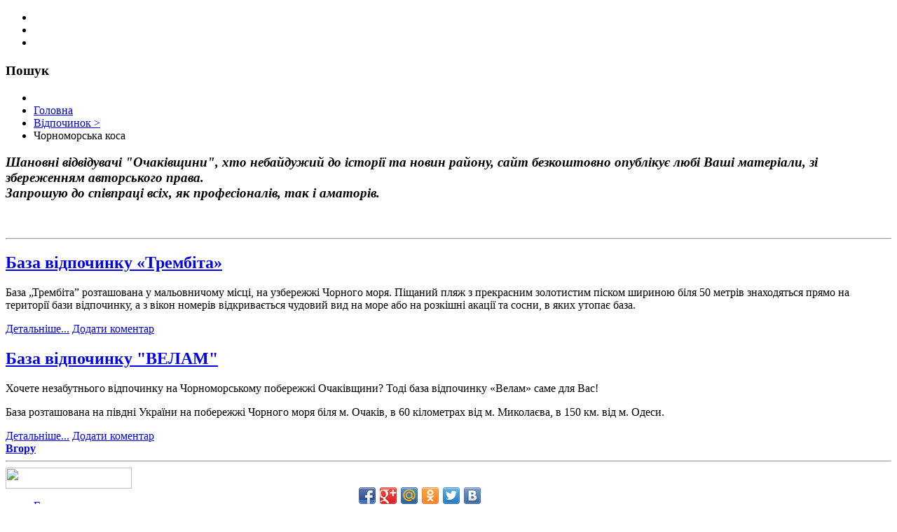

--- FILE ---
content_type: text/html; charset=utf-8
request_url: https://ochakiv.mk.ua/men-rest/black-sea-kosa
body_size: 10552
content:

<!DOCTYPE html PUBLIC "-//W3C//DTD XHTML 1.0 Transitional//EN" "http://www.w3.org/TR/xhtml1/DTD/xhtml1-transitional.dtd">
<html xmlns="http://www.w3.org/1999/xhtml" xml:lang="uk-ua" lang="uk-ua" dir="ltr" >
<head>
<base href="https://ochakiv.mk.ua/men-rest/black-sea-kosa" />
	<meta http-equiv="content-type" content="text/html; charset=utf-8" />
	<meta name="keywords" content="Чорноморська коса, відпочинок в Очакові, отдых в Очакове" />
	<meta name="description" content="Відпочинок на Чорноморській косі" />
	<meta name="generator" content="Joomla! - Open Source Content Management" />
	<title>Очаківщина — Чорноморська коса</title>
	<link href="/men-rest/black-sea-kosa?format=feed&amp;type=rss" rel="alternate" type="application/rss+xml" title="RSS 2.0" />
	<link href="/men-rest/black-sea-kosa?format=feed&amp;type=atom" rel="alternate" type="application/atom+xml" title="Atom 1.0" />
	<link href="/templates/beez_20/favicon.ico" rel="shortcut icon" type="image/vnd.microsoft.icon" />
	<link href="/components/com_jcomments/tpl/default/style.css?v=3002" rel="stylesheet" type="text/css" />
	<link href="/templates/system/css/system.css" rel="stylesheet" type="text/css" />
	<link href="/templates/beez_20/css/position.css" rel="stylesheet" type="text/css" media="screen,projection" />
	<link href="/templates/beez_20/css/layout.css" rel="stylesheet" type="text/css" media="screen,projection" />
	<link href="/templates/beez_20/css/print.css" rel="stylesheet" type="text/css" media="print" />
	<link href="/templates/beez_20/css/general.css" rel="stylesheet" type="text/css" />
	<link href="/templates/beez_20/css/personal.css" rel="stylesheet" type="text/css" />
	<script type="application/json" class="joomla-script-options new">{"csrf.token":"d6b5243d326fcfe5719052f8dd524d94","system.paths":{"root":"","base":""},"system.keepalive":{"interval":840000,"uri":"\/component\/ajax\/?format=json"}}</script>
	<script src="/media/jui/js/jquery.min.js?3c41f36328f549f78d42a7ccaab25dc5" type="text/javascript"></script>
	<script src="/media/jui/js/jquery-noconflict.js?3c41f36328f549f78d42a7ccaab25dc5" type="text/javascript"></script>
	<script src="/media/jui/js/jquery-migrate.min.js?3c41f36328f549f78d42a7ccaab25dc5" type="text/javascript"></script>
	<script src="/media/system/js/caption.js?3c41f36328f549f78d42a7ccaab25dc5" type="text/javascript"></script>
	<script src="/media/system/js/mootools-core.js?3c41f36328f549f78d42a7ccaab25dc5" type="text/javascript"></script>
	<script src="/media/system/js/core.js?3c41f36328f549f78d42a7ccaab25dc5" type="text/javascript"></script>
	<script src="/media/system/js/mootools-more.js?3c41f36328f549f78d42a7ccaab25dc5" type="text/javascript"></script>
	<script src="/templates/beez_20/javascript/md_stylechanger.js" type="text/javascript"></script>
	<script src="/templates/beez_20/javascript/hide.js" type="text/javascript"></script>
	<!--[if lt IE 9]><script src="/media/system/js/polyfill.event.js?3c41f36328f549f78d42a7ccaab25dc5" type="text/javascript"></script><![endif]-->
	<script src="/media/system/js/keepalive.js?3c41f36328f549f78d42a7ccaab25dc5" type="text/javascript"></script>
	<script src="/media/jui/js/bootstrap.min.js?3c41f36328f549f78d42a7ccaab25dc5" type="text/javascript"></script>
	<script type="text/javascript">
jQuery(window).on('load',  function() {
				new JCaption('img.caption');
			});jQuery(function($){ initTooltips(); $("body").on("subform-row-add", initTooltips); function initTooltips (event, container) { container = container || document;$(container).find(".hasTooltip").tooltip({"html": true,"container": "body"});} });
	</script>


<!--[if lte IE 6]>
<link href="/templates/beez_20/css/ieonly.css" rel="stylesheet" type="text/css" />
<style type="text/css">
#line {
	width:98% ;
}
.logoheader {
	height:130px;
}
#header ul.menu {
	display:block !important;
	width:98.2% ;
}
</style>
<![endif]-->

<!--[if IE 7]>
<link href="/templates/beez_20/css/ie7only.css" rel="stylesheet" type="text/css" />
<![endif]-->

<!--[if IE 8]>
<link href="/templates/beez_20/css/ie7only.css" rel="stylesheet" type="text/css" />
<![endif]-->



<script type="text/javascript">
	var big ='72%';
	var small='53%';
	var altopen='відкритий';
	var altclose='закритий';
	var bildauf='/templates/beez_20/images/plus.png';
	var bildzu='/templates/beez_20/images/minus.png';
	var rightopen='Відкрити дані';
	var rightclose='Закрити дані';
	var fontSizeTitle='Розмір шрифту';
	var bigger='Збільшити';
	var reset='Скинути';
	var smaller='Зменшити';
	var biggerTitle='Збільшення розміру';
	var resetTitle='Повернути стилі до значення за замовчуванням';
	var smallerTitle='Зменшити розмір';
</script>
<meta name="google-translate-customization" content="f379f6fc92e5ba59-a696537659b1e7ea-gfe5627595579f4aa-d"></meta>
  <script async src="https://pagead2.googlesyndication.com/pagead/js/adsbygoogle.js?client=ca-pub-4618228377145950"
     crossorigin="anonymous"></script>
<script type="text/javascript">

  var _gaq = _gaq || [];
  _gaq.push(['_setAccount', 'UA-38739729-1']);
  _gaq.push(['_setDomainName', 'ochakiv.mk.ua']);
  _gaq.push(['_trackPageview']);

  (function() {
    var ga = document.createElement('script'); ga.type = 'text/javascript'; ga.async = true;
    ga.src = ('https:' == document.location.protocol ? 'https://ssl' : 'http://www') + '.google-analytics.com/ga.js';
    var s = document.getElementsByTagName('script')[0]; s.parentNode.insertBefore(ga, s);
  })();

</script>
<script src='https://www.google.com/recaptcha/api.js'></script>
<!-- SAPE RTB JS -->
<script
    async="async"
    src="//cdn-rtb.sape.ru/rtb-b/js/684/2/103684.js"
    type="text/javascript">
</script>
<!-- SAPE RTB END -->
</head>

    <body>
	<a name="UP"></a>

        <div id="all">
           
            <div id="back">
                <div id="header">
                  
                <div class="share42init" style="left:205px" data-top1="5" data-top2="5" data-margin="-24"></div>
<script type="text/javascript" src="/share42/share42.js"></script>
                    <!--div class="logoheader">
                        <h1 id="logo">

                        <!?php if ($logo): ?>
                        <img src="/<!?php echo $this->baseurl ?>/<!?php echo htmlspecialchars($logo); ?>"  alt="Joomla!" />
                        <!?php endif;?>
                        <!?php if (!$logo ): ?>
                        <!?php echo htmlspecialchars($templateparams->get('sitetitle'));?>
                        <!?php endif; ?>
                        <!--span class="header1">
                        <!--?php echo htmlspecialchars($templateparams->get('sitedescription'));?>
                        </span></h1>
                    </div><!-- end logoheader -->
                                              
                    <div id="water_long"></div>	
                    
                    <div id="header_left"></div>
                    <div id="header_wind"></div>
                    <div id="header_rotor"></div>
                    <div id="header_delta"></div>
                    <div id="header_krucha"></div>
                    <div id="header_kurgan"></div>
                    <div id="header_ochak"></div> 
                    <div id="eagle"></div>	
                    <div id="header_svicha"></div>
                    <div id="header_black"></div>
                    
 <!--[if lte IE 6]> <div class="ie6"><h1>УВАГА!!! Браузер, який ви використовуєте, не може коректно відобразити цю сторінку. Оновіть його до 9-ої версії, або використайте інший. Вибачте за незручності.</div> <![endif]-->                          
 <!--[if lte IE 7]> <div class="ie6"><h1>УВАГА!!! Браузер, який ви використовуєте, не може коректно відобразити цю сторінку. Оновіть його до 9-ої версії, або використайте інший. Вибачте за незручності.</div> <![endif]-->                          
 <!--[if lte IE 8]> <div class="ie6"><h1>УВАГА!!! Браузер, який ви використовуєте, не може коректно відобразити цю сторінку. Оновіть його до 9-ої версії, або використайте інший. Вибачте за незручності.</div> <![endif]-->                          
                    <ul class="skiplinks">
                            <li><a href="#main" class="u2"><!?php echo JText::_('TPL_BEEZ2_SKIP_TO_CONTENT'); ?></a></li>
                            <li><a href="#nav" class="u2"><!?php echo JText::_('TPL_BEEZ2_JUMP_TO_NAV'); ?></a></li>
                        <!?php if($showRightColumn ):?>
                        <li><a href="#additional" class="u2"><!?php echo JText::_('TPL_BEEZ2_JUMP_TO_INFO'); ?></a></li>
                       <!?php endif; ?>
                    </ul>
                    <h2 class="unseen"><!?php echo JText::_('TPL_BEEZ2_NAV_VIEW_SEARCH'); ?></h2-->
                    <h3 class="unseen"><!?php echo JText::_('TPL_BEEZ2_NAVIGATION'); ?></h3>

                    
                    <div id="line">
                        <div id="fontsize"></div>
                        <h3 class="unseen">Пошук</h3>
                        
                    </div> <!-- end line -->
                    
                </div><!-- end header -->
            
                <div id="contentarea2">
                    <div id="breadcrumbs">
                    
                        <div aria-label="Навігаційна стежка" role="navigation">
	<ul itemscope itemtype="https://schema.org/BreadcrumbList" class="breadcrumb">
					<li class="active">
				<span class="divider icon-location"></span>
			</li>
		
						<li itemprop="itemListElement" itemscope itemtype="https://schema.org/ListItem">
											<a itemprop="item" href="/" class="pathway"><span itemprop="name">Головна</span></a>
					
											<span class="divider">
							<img src="/templates/beez_20/images/system/arrow.png" alt="" />						</span>
										<meta itemprop="position" content="1">
				</li>
							<li itemprop="itemListElement" itemscope itemtype="https://schema.org/ListItem">
											<a itemprop="item" href="/men-rest" class="pathway"><span itemprop="name">Відпочинок &gt;</span></a>
					
											<span class="divider">
							<img src="/templates/beez_20/images/system/arrow.png" alt="" />						</span>
										<meta itemprop="position" content="2">
				</li>
							<li itemprop="itemListElement" itemscope itemtype="https://schema.org/ListItem" class="active">
					<span itemprop="name">
						Чорноморська коса					</span>
					<meta itemprop="position" content="3">
				</li>
				</ul>
</div>

                    </div>

                    
                        
                        
                        <div id="wrapper" 
                            >
                                <div id="main">
									<!--a href="/./hromadska-orhanizatsiia"><img src="/images/GO/GOtitle.png" border="0" alt="" style="display: block; margin-left: auto; margin-right: auto;"></a>
									<hr-->
                                    <p style="text-align: center;"><h3><i>Шановні відвідувачі "Очаківщини", хто небайдужий до історії та новин району, сайт безкоштовно опублікує любі Ваші матеріали, зі збереженням авторського права.<br> Запрошую до співпраці всіх, як професіоналів, так і аматорів.</i></h3><br></p><hr>

                                    <div id="system-message-container">
	</div>

                                    <div class="blog" itemscope itemtype="https://schema.org/Blog">
	
		
	
	
	
				<div class="items-leading clearfix">
							<div class="leading-0"
					itemprop="blogPost" itemscope itemtype="https://schema.org/BlogPosting">
					
	<div class="page-header">
					<h2 itemprop="name">
									<a href="/men-rest/black-sea-kosa/151-rest-baza-trembita" itemprop="url">
						База відпочинку «Трембіта»					</a>
							</h2>
		
		
		
			</div>







<p><img src="/images/rest/trembita/banan.jpg" border="0" alt="" style="float: left;" />База „Трембіта” розташована у мальовничому місці, на узбережжі Чорного моря. Піщаний пляж з прекрасним золотистим піском шириною біля 50 метрів знаходяться прямо на території бази відпочинку, а з вікон номерів відкривається чудовий вид на море або на розкішні акації та сосни, в яких утопає база.</p>
<div class="jcomments-links"><a class="readmore-link" href="/men-rest/black-sea-kosa/151-rest-baza-trembita" title="База відпочинку «Трембіта»">Детальніше...</a> <a class="comments-link" href="/men-rest/black-sea-kosa/151-rest-baza-trembita#addcomments" title="Додати коментар">Додати коментар</a> </div>




				</div>
									</div><!-- end items-leading -->
	
	
																	<div class="items-row cols-1 row-0 row-fluid clearfix">
						<div class="span12">
				<div class="item column-1"
					itemprop="blogPost" itemscope itemtype="https://schema.org/BlogPosting">
					
	<div class="page-header">
					<h2 itemprop="name">
									<a href="/men-rest/black-sea-kosa/88-con-velam" itemprop="url">
						База відпочинку &quot;ВЕЛАМ&quot;					</a>
							</h2>
		
		
		
			</div>







<p style="text-align: left;"><img src="/images/velam/velam1.png" border="0" alt="" />Хочете незабутнього відпочинку на Чорноморському побережжі Очаківщини? Тоді база відпочинку «Велам» саме для Вас!</p>
<p style="text-align: left;">База розташована на півдні України на побережжі Чорного моря біля м. Очаків, в 60 кілометрах від м. Миколаєва, в 150 км. від м. Одеси.</p>
<div class="jcomments-links"><a class="readmore-link" href="/men-rest/black-sea-kosa/88-con-velam" title="База відпочинку &quot;ВЕЛАМ&quot;">Детальніше...</a> <a class="comments-link" href="/men-rest/black-sea-kosa/88-con-velam#addcomments" title="Додати коментар">Додати коментар</a> </div>




				</div>
				<!-- end item -->
							</div><!-- end span -->
							</div><!-- end row -->
						
	
		</div>

									<a href="#UP"><b>Вгору</b></a>
									
									</br>
									<hr>
									                                        <div id="top">
											
                                        </div>
                                    
                                    <div class="mid">	
                                        <script type="text/javascript"><!--*/
                                            google_ad_client = "pub-4618228377145950";
                                            /* 468x60, создано 21.10.08 */
                                            google_ad_slot = "7165764949";
                                            google_ad_width = 468;
                                            google_ad_height = 60;
                                            //-->
                                        </script>
                                        <script type="text/javascript"
                                            src="http://pagead2.googlesyndication.com/pagead/show_ads.js">
                                        </script>
                                    </div><!-- end mid -->
                                    <!-- SAPE RTB DIV 600x340 -->
                                    <div class="mid">
                                        <div id="SRTB_488848"></div>
                                    </div>
                                    <!-- SAPE RTB END -->
									<div class="mid">
									<!--noindex><a target="_blank" href="http://www.sape.ru/r.ZIknktvlFQ.php"><img src="http://img.sape.ru/bn/2.gif" border="0" /></a></noindex-->
									</div><!-- end mid -->
                                </div><!-- end main -->
                              
                            
                        </div><!-- end wrapper -->
                        
                        
                        <div class="left1 " >
                            <div id="nav">
                                <img src="/../images/menu_t.png" width="180" height="30">
                                <div class="moduletable_menu">
 <ul class="nav menu mod-list">
<li class="item-101 default"><a href="/" >Головна</a></li><li class="item-143"><a href="/men-simbol" >Символіка</a></li><li class="item-103 deeper parent"><a href="/men-history" >Історія    &gt;</a><ul class="nav-child unstyled small"><li class="item-104"><a href="/men-history/men-hist-olvia" >Стародавня Ольвія</a></li><li class="item-105"><a href="/men-history/men-hist-kosak" >Козаччина</a></li><li class="item-111"><a href="/men-history/men-hist-sov" >Радянщина</a></li><li class="item-112"><a href="/men-history/men-hist-nez" >Незалежність</a></li><li class="item-113 deeper parent"><a href="/men-history/men-hist-mon" >Пам'ятники</a><ul class="nav-child unstyled small"><li class="item-178"><a href="/men-history/men-hist-mon/cat-hist-arheology" >Археологія</a></li></ul></li><li class="item-142"><a href="/men-history/men-hist-interest" >Це цікаво</a></li></ul></li><li class="item-182 deeper parent"><a href="/men-vilages" >Села   &gt;</a><ul class="nav-child unstyled small"><li class="item-183"><a href="/men-vilages/men-chornomorka" >Чорноморка</a></li><li class="item-206"><a href="/men-vilages/vasylivka" >Василівка</a></li></ul></li><li class="item-109"><a href="/men-head-geo" >Географічні дані</a></li><li class="item-115 deeper parent"><a href="/men-art" >Мистецтво    &gt;</a><ul class="nav-child unstyled small"><li class="item-139"><a href="/men-art/men-art-poet" >Поезія</a></li><li class="item-144 deeper parent"><a href="/men-art/cat-art-dance" >Хореографія  &gt;</a><ul class="nav-child unstyled small"><li class="item-145"><a href="/men-art/cat-art-dance/men-art-gold-ear" >Золотий Колос</a></li></ul></li><li class="item-181"><a href="/men-art/men-art-vocal" >Вокал</a></li><li class="item-184"><a href="/men-art/men-musik" >Музика</a></li></ul></li><li class="item-107 active deeper parent"><a href="/men-rest" >Відпочинок &gt;</a><ul class="nav-child unstyled small"><li class="item-116"><a href="/men-rest/men-rest-och" >Очаків</a></li><li class="item-158"><a href="/men-rest/men-rest-kinburn" >Кінбурнська коса</a></li><li class="item-160 current active"><a href="/men-rest/black-sea-kosa" >Чорноморська коса</a></li></ul></li><li class="item-140 deeper parent"><a href="/men-med" >Медицина   &gt;</a><ul class="nav-child unstyled small"><li class="item-141"><a href="/men-med/men-med-hist" >Історія медицини</a></li><li class="item-159"><a href="/men-med/men-med-know" >Необхідно знати</a></li><li class="item-179"><a href="/men-med/men-med-aids" >СНІД-ВІЛ</a></li></ul></li><li class="item-202 deeper parent"><a href="/nature" >Природа &gt;</a><ul class="nav-child unstyled small"><li class="item-203"><a href="/nature/conservancy" >Охорона природи</a></li><li class="item-204"><a href="/nature/flora" >Флора</a></li><li class="item-205"><a href="/nature/fauna" >Фауна</a></li></ul></li><li class="item-110 deeper parent"><a href="/men-news" >ЗМІ - новини &gt;</a><ul class="nav-child unstyled small"><li class="item-119 deeper parent"><a href="/men-news/men-zmi-online" >Очаківська нива &gt;</a><ul class="nav-child unstyled small"><li class="item-217"><a href="/men-news/men-zmi-online/radio2016" >2016 рік</a></li><li class="item-208"><a href="/men-news/men-zmi-online/radio2015" >2015 рік</a></li><li class="item-209"><a href="/men-news/men-zmi-online/2014-rik" >2014 рік</a></li><li class="item-210"><a href="/men-news/men-zmi-online/2013-rik" >2013 рік</a></li></ul></li><li class="item-118"><a href="/men-news/men-zmi-chz" >Чорноморська зірка</a></li><li class="item-169"><a href="/men-news/my-news" >Новини</a></li></ul></li><li class="item-114"><a href="/men-cult" >Культура</a></li><li class="item-180"><a href="/men-edu" >Освіта</a></li><li class="item-229 deeper parent"><a href="/chornomorska-oth" >Чорноморська ОТГ</a><ul class="nav-child unstyled small"><li class="item-230"><a href="/chornomorska-oth/rishennia" >Рішення</a></li></ul></li><li class="item-157"><a href="/contacts" >Контакти</a></li></ul>
</div>

                                <img src="/../images/menu_b.png" width="180" height="30">
                            </div><!-- end navi -->
                            <div class="leftcol">													
                                <br>
                                <div class="mid" id="google_translate_element"></div>
                                <script type="text/javascript">
                                    function googleTranslateElementInit() {
                                        new google.translate.TranslateElement({pageLanguage: 'uk'}, 'google_translate_element');
                                    }
                                </script>
                                <script type="text/javascript" src="//translate.google.com/translate_a/element.js?cb=googleTranslateElementInit">
                                </script>
        
                                <br>	
                                <div class="mid">	
                                    <script type="text/javascript"><!--
                                        google_ad_client = "ca-pub-4618228377145950";
                                        /* 200x200 */
                                        google_ad_slot = "8175334223";
                                        google_ad_width = 200;
                                        google_ad_height = 200;
                                        //-->
                                    </script>
                                    <script type="text/javascript"
                                        src="http://pagead2.googlesyndication.com/pagead/show_ads.js">
                                    </script>
                                </div><!-- end mid -->
                                
								                              
                            </div><!-- end leftcol -->													
                                                                       
                                <!--jdoc:include type="modules" name="position-4" style="beezHide" headerLevel="3" state="0 " /-->
                                <div id="area-3" class="tabouter"><ul class="tabs"><li class="tab"><a href="#" id="link_96" class="linkopen" onclick="tabshow('module_96');return false">Популярне</a></li></ul><div tabindex="-1" class="tabcontent tabopen" id="module_96"><ul class="mostread mod-list">
	<li itemscope itemtype="https://schema.org/Article">
		<a href="/men-news/my-news/8-home/1-stochakiv" itemprop="url">
			<span itemprop="name">
				Очаківщина - перлина Північного причорномор'я			</span>
		</a>
	</li>
	<li itemscope itemtype="https://schema.org/Article">
		<a href="/men-med/men-med-hist/83-con-med-hist-source-med" itemprop="url">
			<span itemprop="name">
				Біля витоків зародження медицини на Миколаївщині			</span>
		</a>
	</li>
	<li itemscope itemtype="https://schema.org/Article">
		<a href="/men-art/men-art-poet/39-art-poet-zink-bytva" itemprop="url">
			<span itemprop="name">
				Юрій Зіньковський. Битва на лимані			</span>
		</a>
	</li>
	<li itemscope itemtype="https://schema.org/Article">
		<a href="/men-art/men-art-poet/45-art-poet-zink-dyvnokil" itemprop="url">
			<span itemprop="name">
				Юрій Зіньковський. Виднокіл			</span>
		</a>
	</li>
	<li itemscope itemtype="https://schema.org/Article">
		<a href="/men-med/men-med-know/92-med-gaz" itemprop="url">
			<span itemprop="name">
				Отруєння чадним газом - перша допомога			</span>
		</a>
	</li>
</ul>
</div></div>
                        </div><!-- end left1 -->

                        <!--?php if ($showRightColumn) : ?>
                            <h2 class="unseen">
                                    <!--?php echo JText::_('TPL_BEEZ2_ADDITIONAL_INFORMATION'); ?>
                            </h2>
                            <!--div id="close">
                                <a href="#" onclick="auf('right')">
                                    <span id="bild">
                                        <!--?php echo JText::_('TPL_BEEZ2_TEXTRIGHTCLOSE'); ?></span></a>
                            </div-->

                            <div id="right">
<div>                                <h3><a  href="http://ochakiv.mk.ua/men-news/men-zmi-online/radio2016">Архів передач радіо - "Очаківська нива"</a></h3><br>
</div>
<div>

                                <!-- Begin sinoptik informer -->
								<noindex>
									<div id="SinoptikInformer" style="width:200px;" class="SinoptikInformer type4c1">
											<div class="siHeader">
												<div class="siLh">
													<div class="siMh">
													<a onmousedown="siClickCount();" class="siLogo" href="https://ua.sinoptik.ua/" target="_blank" rel="nofollow" title="Погода"> 
													</a>Погода </div>
												</div>
											</div>
										<div class="siBody">
											<div class="siTitle"><span id="siHeader"></span></div>
											<a onmousedown="siClickCount();" href="https://ua.sinoptik.ua/погода-очаків" title="Погода в Очакові" target="_blank">
												<div class="siCity">
													<div class="siCityName"><span>Очаків</span></div>
													<div id="siCont0" class="siBodyContent">
														<div class="siLeft">
															<div class="siTerm"></div>
															<div class="siT" id="siT0"></div>
															<div id="weatherIco0"></div>
														</div>
														<div class="siInf">
															<p>вологість: <span id="vl0"></span></p>
															<p>тиск: <span id="dav0"></span></p>
															<p>вітер: <span id="wind0"></span></p>
														</div>
													</div>
												</div>
											</a>
											<div class="siLinks">Погода на 10 днів від <a href="https://ua.sinoptik.ua/погода-очаків/10-днів" title="Погода на 10 днів" target="_blank" onmousedown="siClickCount();">sinoptik.ua</a>
											</div>
										</div>
										<div class="siFooter">
											<div class="siLf">
												<div class="siMf"></div>
											</div>
										</div>
									</div>
									<script type="text/javascript" charset="UTF-8" src="//sinoptik.ua/informers_js.php?title=3&amp;wind=2&amp;cities=303019693&amp;lang=ua"></script>
                                </noindex>
                                <!-- End sinoptik informer -->	
								<br>
                                <a id="additional"></a>
                                
                                <div class="moduletable">
 <form action="/men-rest/black-sea-kosa" method="post" id="login-form" class="form-inline">
		<div class="userdata">
		<div id="form-login-username" class="control-group">
			<div class="controls">
									<div class="input-prepend">
						<span class="add-on">
							<span class="icon-user hasTooltip" title="Логін"></span>
							<label for="modlgn-username" class="element-invisible">Логін</label>
						</span>
						<input id="modlgn-username" type="text" name="username" class="input-small" tabindex="0" size="18" placeholder="Логін" />
					</div>
							</div>
		</div>
		<div id="form-login-password" class="control-group">
			<div class="controls">
									<div class="input-prepend">
						<span class="add-on">
							<span class="icon-lock hasTooltip" title="Пароль">
							</span>
								<label for="modlgn-passwd" class="element-invisible">Пароль							</label>
						</span>
						<input id="modlgn-passwd" type="password" name="password" class="input-small" tabindex="0" size="18" placeholder="Пароль" />
					</div>
							</div>
		</div>
						<div id="form-login-remember" class="control-group checkbox">
			<label for="modlgn-remember" class="control-label">Запам'ятати мене</label> <input id="modlgn-remember" type="checkbox" name="remember" class="inputbox" value="yes"/>
		</div>
				<div id="form-login-submit" class="control-group">
			<div class="controls">
				<button type="submit" tabindex="0" name="Submit" class="btn btn-primary login-button">Увійти</button>
			</div>
		</div>
					<ul class="unstyled">
							<li>
					<a href="/component/users/?view=registration&amp;Itemid=101">
					Зареєструватися <span class="icon-arrow-right"></span></a>
				</li>
							<li>
					<a href="/component/users/?view=remind&amp;Itemid=101">
					Забули свій логін?</a>
				</li>
				<li>
					<a href="/component/users/?view=reset&amp;Itemid=101">
					Забули свій пароль?</a>
				</li>
			</ul>
		<input type="hidden" name="option" value="com_users" />
		<input type="hidden" name="task" value="user.login" />
		<input type="hidden" name="return" value="aHR0cHM6Ly9vY2hha2l2Lm1rLnVhL21lbi1yZXN0L2JsYWNrLXNlYS1rb3Nh" />
		<input type="hidden" name="d6b5243d326fcfe5719052f8dd524d94" value="1" />	</div>
	</form>
</div>

                                <div class="moduletable">
 <h3><span
	class="backh"><span class="backh2"><span class="backh3">Останні статті</span></span></span></h3>
 <ul class="latestnews mod-list">
	<li itemscope itemtype="https://schema.org/Article">
		<a href="/chornomorska-oth/rishennia/1266-rishennia-5-vid-20-05-19" itemprop="url">
			<span itemprop="name">
				Рішення 5 від 20.05.19			</span>
		</a>
	</li>
	<li itemscope itemtype="https://schema.org/Article">
		<a href="/chornomorska-oth/rishennia/1265-rishennia-3-vid-20-05-19" itemprop="url">
			<span itemprop="name">
				Рішення 3 від 20.05.19			</span>
		</a>
	</li>
	<li itemscope itemtype="https://schema.org/Article">
		<a href="/chornomorska-oth/1264-pohovorymo-pro-hromadu" itemprop="url">
			<span itemprop="name">
				Поговоримо про громаду.			</span>
		</a>
	</li>
	<li itemscope itemtype="https://schema.org/Article">
		<a href="/nature/flora/1263-vodorosti-chornoho-moria-unikalna-morska-flora" itemprop="url">
			<span itemprop="name">
				Водорості Чорного моря - унікальна морська флора			</span>
		</a>
	</li>
	<li itemscope itemtype="https://schema.org/Article">
		<a href="/men-med/men-med-know/1262-oberezhno-hepatyt-a" itemprop="url">
			<span itemprop="name">
				ОБЕРЕЖНО - ГЕПАТИТ А			</span>
		</a>
	</li>
</ul>
</div>

                                
</div>
                           
							
							<div>
								
								
							</div>	<br>
							<div>
							
							</div><br>
                              <!--? echo $sape->return_links($n); ?-->                    
                        </div><!-- end right -->
                    <!--?php endif; ?-->

                                        <div class="wrap"></div>
                    
                </div> <!-- end contentarea -->
            </div><!-- back -->
        </div><!-- all -->

        <div id="footer-outer">
            
            <div id="footer-sub">
                <div id="footer">

                    
                    <div>
                            
                            <a href="http://yandex.ru/cy?base=0&amp;host=ochakiv.mk.ua"><img src="http://www.yandex.ru/cycounter?ochakiv.mk.ua" width="88" height="31" alt="Яндекс цитирования" border="0" /></a>
                            
                             <!--script type='text/javascript' language='javascript'>
                                r=escape(document.referrer); u=escape(document.URL);
                                s=(typeof(screen)=='undefined')?'':screen.width+'x'+screen.height+'x'+(screen.colorDepth?screen.colorDepth:screen.pixelDepth);
                            </script-->
                    </div>
                    <div>      
                            <table cellpadding="0" cellspacing="0" border="0" width="88" height="31" style="line-height:0;width:88px;">
                                <tr border="0">
                                    <td width="38" style="padding:0; border: 0;"><noindex><a href="http://www.24log.de" target="_blank"><img src="http://counter.24log.ru/buttons/24/bg24-1_1.gif" width="38" height="10" border="0" alt="Besucherzahler" title="Besucherzahler " style="margin:0;" /></a></noindex></td>
                                    <td width="50" style="padding:0;"><noindex><a href="http://www.24log.de" target="_blank"><img src="http://counter.24log.ru/buttons/24/bg24-1_3.gif" width="50" height="10" border="0" alt="russian girls" style="margin:0;"></a></noindex></td>
                                </tr>
                                <tr>
                                    <td width="38" style="padding:0;"><noindex><a href="http://www.24log.ru" target="_blank"><img src="http://counter.24log.ru/buttons/24/bg24-1_2.gif" width="38" height="21" alt="счетчик посещений" title="счетчик посещений" border="0" style="margin:0;" /></a></noindex></td>
                                    <script type='text/javascript' language='javascript'>
                                        document.write('<td style="padding:0px;"><a href="http://www.24log.ru/rating/rating.php?c=10" target="_blank"><img border="0" width="50" height="21" src="http://counter.24log.ru/counter?id=60570&t=24&st=1&r='+r+'&s='+s+'&u='+u+'&rnd='+Math.random()+'" alt="Рейтинг: Путешествия, отдых" title="Показано число просмотров всего и за сегодня" style="margin:0;" /></a></td>');
                                    </script>
                                </tr>
                            </table>
                    </div>
                                      
					<div>
						<!-- I.UA counter -->
<noindex>
							<a href="http://www.i.ua/" target="_blank" onclick="this.href='http://i.ua/r.php?152763';" title="Rated by I.UA">
							<script type="text/javascript" language="javascript"><!--
							iS='<img src="http://r.i.ua/s?u152763&p54&n'+Math.random();
							iD=document;if(!iD.cookie)iD.cookie="b=b; path=/";if(iD.cookie)iS+='&c1';
							iS+='&d'+(screen.colorDepth?screen.colorDepth:screen.pixelDepth)
							+"&w"+screen.width+'&h'+screen.height;
							iT=iD.referrer.slice(7);iH=window.location.href.slice(7);
							((iI=iT.indexOf('/'))!=-1)?(iT=iT.substring(0,iI)):(iI=iT.length);
							if(iT!=iH.substring(0,iI))iS+='&f'+escape(iD.referrer.slice(7));
							iS+='&r'+escape(iH);
							iD.write(iS+'" border="0" width="88" height="31" />');
							//--></script></a>
</noindex>
						<!-- End of I.UA counter -->
					
					</div>
                    
					<div>
						<!-- Yandex.Metrika counter -->
					<script type="text/javascript">
					(function (d, w, c) {
						(w[c] = w[c] || []).push(function() {
							try {
								w.yaCounter28822045 = new Ya.Metrika({id:28822045,
										webvisor:true,
										clickmap:true,
										trackLinks:true,
										accurateTrackBounce:true});
							} catch(e) { }
						});

						var n = d.getElementsByTagName("script")[0],
							s = d.createElement("script"),
							f = function () { n.parentNode.insertBefore(s, n); };
						s.type = "text/javascript";
						s.async = true;
						s.src = (d.location.protocol == "https:" ? "https:" : "http:") + "//mc.yandex.ru/metrika/watch.js";

						if (w.opera == "[object Opera]") {
							d.addEventListener("DOMContentLoaded", f);
						} else { f(); }
					})(document, window, "yandex_metrika_callbacks");
					</script>
					<noscript><div><img src="//mc.yandex.ru/watch/28822045" style="position:absolute; left:-9999px;" alt="" /></div></noscript>
					<!-- /Yandex.Metrika counter -->
					
						<!-- Yandex.Metrika informer -->
					<a href="http://metrika.yandex.ru/stat/?id=28822045&amp;from=informer"
					target="_blank" rel="nofollow"><img src="//bs.yandex.ru/informer/28822045/3_1_FFFFBEFF_FAF79EFF_0_pageviews"
					style="width:88px; height:31px; border:0;" alt="Яндекс.Метрика" title="Яндекс.Метрика: данные за сегодня (просмотры, визиты и уникальные посетители)" onclick="try{Ya.Metrika.informer({i:this,id:28822045,type:0,lang:'ru'});return false}catch(e){}"/></a>
					<!-- /Yandex.Metrika informer -->

				
					</div>
					
						<script type="text/javascript">var pi={width:88,height:31,color:'2D5AB4',lang:'en'}</script>
						<script type="text/javascript" src="http://www.uniq-ip.com/a/base/pi.js"></script>
						
					<div>	
						<!-- MyCounter v.2.0 -->
						<script type="text/javascript"><!--
						my_id = 127899;
						my_width = 88;
						my_height = 31;
						my_alt = "MyCounter - счётчик и статистика";
						//--></script>
						<script type="text/javascript"
						  src="http://scripts.mycounter.ua/counter2.0.js">
						</script><noscript>
						<a target="_blank" href="http://mycounter.ua/"><img
						src="http://get.mycounter.ua/counter.php?id=127899"
						title="MyCounter - счётчик и статистика"
						alt="MyCounter - счётчик и статистика"
						width="88" height="31" border="0" /></a></noscript>
					<!--/ /divMyCounter -->
					</div>
					<div>
					<!-- begin of Top100 code -->

						<script id="top100Counter" type="text/javascript" src="http://counter.rambler.ru/top100.jcn?2842090"></script>
						<noscript>
						<a href="http://top100.rambler.ru/navi/2842090/">
						<img src="http://counter.rambler.ru/top100.cnt?2842090" alt="Rambler's Top100" border="0" />
						</a>

						</noscript>
					<!-- end of Top100 code -->
					</div>
					<div>
						<script language="javascript">//<!--
mtI="021213170847";mtG="9";mtT="1";mtS='http://021213170847.c.mystat-in.net/?';
mtD=document
                positionpageviews;mtN=navigathisdiv classscript typetor.appName;mtR=escape(mtD.referrer);
mtW="";mtC="";mtV="0";mtJ="1";
//--></script><script language="javascript1.1">//<!--
mtV="1";mtJ = (navigator.javaEnabled()?"1":"0");
//--></script><script language="javascript1.2">//<!--
mtE=screen;mtW=mtE.width;mtN!="Netscape"?mtC=mtE.colorDepth:mtC=mtE.pixelDepth;mtV="2";
//--></script><script language="javascript1.3">//<!--
mtV="3";
//--></script><script language="javascript">//<!--
mtUrl="";mtUrl+="<a href=http://mytop-in.net/ target=_blank><img src=\""+mtS+"i"+mtI+"&t"+mtT+"&g"+mtG+"&w"+mtW+"&c"+mtC+"&r"+mtR+"&v"+mtV+"&j"+mtJ+"\"";
mtUrl=mtUrl+"width=88 height=31 border=0 alt=\"Rated by MyTOP\"></a>";
mtD.write(mtUrl);
//--></script>
<noscript>
<a href=http://mytop-in.net/ target=_blank><img src=http://021213170847.c.mystat-in.net/?i021213170847&t1&g9&j0 width=88 height=31 border=0 alt="Rated by MyTOP"></a>
</noscript>

					</div>
					
                    <p>         	
                            Створено <a href=#>Андрій Шагай</a>
                           
                    </p>
                    
                           
                           
                </div><!-- end footer -->
            </div>
        </div>
                          
        
		
         
    </body>
</html>

--- FILE ---
content_type: text/html; charset=utf-8
request_url: https://www.google.com/recaptcha/api2/aframe
body_size: -102
content:
<!DOCTYPE HTML><html><head><meta http-equiv="content-type" content="text/html; charset=UTF-8"></head><body><script nonce="wqP8zTW_KT1ja4JN9IFzSw">/** Anti-fraud and anti-abuse applications only. See google.com/recaptcha */ try{var clients={'sodar':'https://pagead2.googlesyndication.com/pagead/sodar?'};window.addEventListener("message",function(a){try{if(a.source===window.parent){var b=JSON.parse(a.data);var c=clients[b['id']];if(c){var d=document.createElement('img');d.src=c+b['params']+'&rc='+(localStorage.getItem("rc::a")?sessionStorage.getItem("rc::b"):"");window.document.body.appendChild(d);sessionStorage.setItem("rc::e",parseInt(sessionStorage.getItem("rc::e")||0)+1);localStorage.setItem("rc::h",'1769998599779');}}}catch(b){}});window.parent.postMessage("_grecaptcha_ready", "*");}catch(b){}</script></body></html>